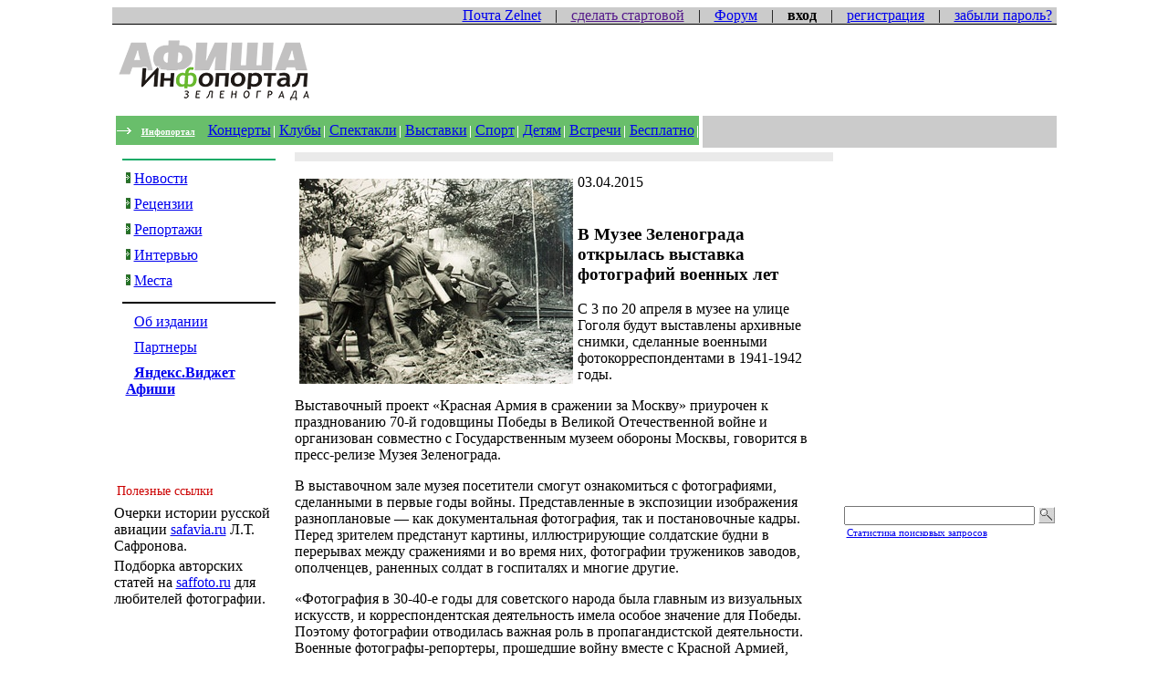

--- FILE ---
content_type: text/html; charset=windows-1251
request_url: https://dev.netall.ru/afisha/news_detail.php?ID=882767
body_size: 12134
content:




<html>
<head>

<title>В Музее Зеленограда открылась выставка фотографий военных лет</title>
	<meta property="og:url" content="https://www.netall.ru" />
	<meta property="og:title" data-test="" content="В Музее Зеленограда открылась выставка фотографий военных лет" />
	<meta property="og:image" content="https://www.netall.ru/upload/iblock/c43/c43c4af09c406720ddd07cb3d5488ab2.jpg" />
	<meta property="og:type" content="article" />
	<meta property="og:description" content="В Музее Зеленограда открылась выставка фотографий военных лет в Зеленограде: расписание, фото, видео, комментарии в Афише на Инфопортале Зеленограда." />

	<meta name="locale" content="ru_RU">
	<meta name="DC.title" content="В Музее Зеленограда открылась выставка фотографий военных лет" />
	<meta name="DC.subject" content="В Музее Зеленограда открылась выставка фотографий военных лет в Зеленограде" >
	<meta name="DC.type" content="text" >
	<meta name="DC.source" content="https://dev.netall.ru/afisha/news_detail.php?ID=882767" >
	<meta name="DC.relation" content="https://dev.netall.ru/afisha/news_detail.php?ID=882767" >
	<meta name="DC.coverage" content="Zelenograd,Russia" >
	<meta name="DC.coverage" content="2004-2020" >
	<meta name="DC.creator" content="https://www.netall.ru" >
	<meta name="DC.publisher" content="https://www.netall.ru" >
	<meta name="DC.contributor" content="https://www.netall.ru" >
	<meta name="DC.rights" content="https://www.netall.ru" >
	<meta name="DC.date" content="2004–2020" >
	<meta name="DC.format" content="digital" >
	<meta name="DC.identifier" content="https://dev.netall.ru/afisha/news_detail.php?ID=882767" >
	<meta name="DC.language" content="ru-RU" >
	<meta name="DC.provenance" content="https://www.netall.ru" >
	<meta name="DC.rightsHolder" content="https://www.netall.ru" >
	<meta name="DC.accrualPeriodicity" content="weekly" >
	<meta name="DC.accrualPolicy" content="Active" >
	<meta name="geo.region" content="RU-MOS" />
	<meta name="geo.placename" content="Зеленоград" />
	<meta name="geo.position" content="56.000888;37.209269" />
	<meta name="ICBM" content="56.000888, 37.209269" />
	<script type="application/ld+json">
		{
	      "@context": "https://schema.org",
	      "@type": "NewsArticle",
	      "mainEntityOfPage": {
	        "@type": "WebPage",
	        "@id": "https://google.com/article"
	      },
	      "headline": "В Музее Зеленограда открылась выставка фотографий военных лет",
	      "image": [
	        "https://www.netall.ru/upload/iblock/c43/c43c4af09c406720ddd07cb3d5488ab2.jpg"
	        ],
	      "datePublished": "1970-01-01T03:00:00+03:00",
	      "dateModified": "1970-01-01T03:00:00+03:00",
	      "author": {
	        "@type": "Person",
	        "name": "Инфопортал Зеленограда"
	      },
	       "publisher": {
	        "@type": "Organization",
	        "url": "https://www.netall.ru",
	        "name": "Инфопортал Зеленограда",
	        "logo": {
	          "@type": "ImageObject",
	          "url": "https://www.netall.ru/local/common/images/logo_215.gif"
	        },
	        "contactPoint": [{
	        "@type": "ContactPoint",
	        "telephone": "8 (499) 710-03-33",
	        "contactType": "customer service"
	      	}]
	      },
	      "description": "В Музее Зеленограда открылась выставка фотографий военных лет в Зеленограде: расписание, фото, видео, комментарии в Афише на Инфопортале Зеленограда."
	    }</script><meta http-equiv="Content-Type" content="text/html; charset=windows-1251" />
<meta name="keywords" content="В Музее Зеленограда открылась выставка фотографий военных лет в Зеленограде" />
<meta name="description" content="В Музее Зеленограда открылась выставка фотографий военных лет в Зеленограде: расписание, фото, видео, комментарии в Афише на Инфопортале Зеленограда." />
<link href="/bitrix/js/socialservices/css/ss.min.css?16682363044686" type="text/css"  rel="stylesheet" />
<link href="/bitrix/cache/css/af/afisha_reloaded/page_958b9dcf36adfdcaa02341af769c913a/page_958b9dcf36adfdcaa02341af769c913a_v1.css?16737542255670" type="text/css"  rel="stylesheet" />
<link href="/bitrix/cache/css/af/afisha_reloaded/template_a988e2bda32a0118a70e08eb95aea329/template_a988e2bda32a0118a70e08eb95aea329_v1.css?167363773313508" type="text/css"  data-template-style="true" rel="stylesheet" />
<script type="text/javascript">if(!window.BX)window.BX={};if(!window.BX.message)window.BX.message=function(mess){if(typeof mess==='object'){for(let i in mess) {BX.message[i]=mess[i];} return true;}};</script>
<script type="text/javascript">(window.BX||top.BX).message({'JS_CORE_LOADING':'Загрузка...','JS_CORE_NO_DATA':'- Нет данных -','JS_CORE_WINDOW_CLOSE':'Закрыть','JS_CORE_WINDOW_EXPAND':'Развернуть','JS_CORE_WINDOW_NARROW':'Свернуть в окно','JS_CORE_WINDOW_SAVE':'Сохранить','JS_CORE_WINDOW_CANCEL':'Отменить','JS_CORE_WINDOW_CONTINUE':'Продолжить','JS_CORE_H':'ч','JS_CORE_M':'м','JS_CORE_S':'с','JSADM_AI_HIDE_EXTRA':'Скрыть лишние','JSADM_AI_ALL_NOTIF':'Показать все','JSADM_AUTH_REQ':'Требуется авторизация!','JS_CORE_WINDOW_AUTH':'Войти','JS_CORE_IMAGE_FULL':'Полный размер'});</script>

<script type="text/javascript" src="/bitrix/js/main/core/core.min.js?1668237627260438"></script>

<script>BX.setJSList(['/bitrix/js/main/core/core_ajax.js','/bitrix/js/main/core/core_promise.js','/bitrix/js/main/polyfill/promise/js/promise.js','/bitrix/js/main/loadext/loadext.js','/bitrix/js/main/loadext/extension.js','/bitrix/js/main/polyfill/promise/js/promise.js','/bitrix/js/main/polyfill/find/js/find.js','/bitrix/js/main/polyfill/includes/js/includes.js','/bitrix/js/main/polyfill/matches/js/matches.js','/bitrix/js/ui/polyfill/closest/js/closest.js','/bitrix/js/main/polyfill/fill/main.polyfill.fill.js','/bitrix/js/main/polyfill/find/js/find.js','/bitrix/js/main/polyfill/matches/js/matches.js','/bitrix/js/main/polyfill/core/dist/polyfill.bundle.js','/bitrix/js/main/core/core.js','/bitrix/js/main/polyfill/intersectionobserver/js/intersectionobserver.js','/bitrix/js/main/lazyload/dist/lazyload.bundle.js','/bitrix/js/main/polyfill/core/dist/polyfill.bundle.js','/bitrix/js/main/parambag/dist/parambag.bundle.js']);
BX.setCSSList(['/bitrix/js/main/lazyload/dist/lazyload.bundle.css','/bitrix/js/main/parambag/dist/parambag.bundle.css']);</script>
<script type="text/javascript">(window.BX||top.BX).message({'LANGUAGE_ID':'ru','FORMAT_DATE':'DD.MM.YYYY','FORMAT_DATETIME':'DD.MM.YYYY HH:MI:SS','COOKIE_PREFIX':'GORNET_SM','SERVER_TZ_OFFSET':'10800','UTF_MODE':'N','SITE_ID':'af','SITE_DIR':'/','USER_ID':'','SERVER_TIME':'1768446956','USER_TZ_OFFSET':'0','USER_TZ_AUTO':'Y','bitrix_sessid':'4cfd2f0478846d60332cf5b93d2590ab'});</script>


<script type="text/javascript" src="/bitrix/js/socialservices/ss.js?13729417111419"></script>
<script type="text/javascript" src="/bitrix/js/main/jquery/jquery-1.8.3.min.js?152834670193637"></script>
<script type="text/javascript">BX.setCSSList(['/bitrix/templates/afisha_reloaded/components/bitrix/news.detail/common/style.css','/bitrix/templates/.default/components/prmedia/treelike_comments/aam/style.css','/bitrix/templates/.default/components/bitrix/system.auth.form/social/style.css','/bitrix/templates/afisha_reloaded/components/bitrix/menu/top/style.css','/bitrix/templates/afisha_reloaded/components/bitrix/menu/left/style.css','/bitrix/templates/afisha_reloaded/styles.css','/bitrix/templates/afisha_reloaded/template_styles.css']);</script>


<script type="text/javascript">var _ba = _ba || []; _ba.push(["aid", "da12776bdd26b327bfa73b6b3b09d3e4"]); _ba.push(["host", "dev.netall.ru"]); (function() {var ba = document.createElement("script"); ba.type = "text/javascript"; ba.async = true;ba.src = (document.location.protocol == "https:" ? "https://" : "http://") + "bitrix.info/ba.js";var s = document.getElementsByTagName("script")[0];s.parentNode.insertBefore(ba, s);})();</script>


<meta name="viewport" content="width=device-width">
	<link rel="icon" type="image/png" sizes="any" href="/favicon.ico">
	<link rel="apple-touch-icon" type="image/png" sizes="any" href="/favicon.ico">
<script type="text/javascript" src="//files.netall.ru/js/jquery-1.7.2.min.js"></script>
<script type="text/javascript" src="//files.netall.ru/js/flash.js"></script>
<script language="JavaScript1.2" src="/bitrix/templates/demo/js/ddnmenu.js"></script>
<script language="JavaScript1.1" src="//files.netall.ru/js/netall_ads.packed.js" type="text/JavaScript"></script>
<!-- Yandex.RTB -->
<script>window.yaContextCb=window.yaContextCb||[]</script>
<script src="https://yandex.ru/ads/system/context.js" async></script>

</head>
<body>

<center>
<!--<SCRIPT LANGUAGE="JavaScript" SRC="http://files.netall.ru/js/netall_panel.js" TYPE="text/javascript"></SCRIPT>-->


<table cellspacing="0" cellpadding="0" border="0" width="994">
<tbody>


  <tr>
    <td align="right" valign="middle" style="height: 20px; background-color: rgb(203, 203, 203);" colspan="3">

<!--ТОП-->


     <table cellspacing="0" cellpadding="0" border="0" width="100%" >
      <tbody><tr>
        <td align="left" style="padding: 0pt 5px; border-bottom:1px solid #000000">
			

        </td>
        <td align="right" style="padding: 0pt 5px; border-bottom:1px solid #000000">


        <a name="a_login"></a>
        <table  border="0" cellspacing="0" cellpadding="0">
          <tr>
             <td align="right" valign="middle"><noindex><a class="login" href="https://www.zelnet.ru/" target="_blank"><font class="login">Почта Zelnet</font></a></noindex></td>
             <td align="right" valign="middle"><font class="login" style="text-decoration:none; padding:0px 15px 0px 15px;">|</font><a class="login" href="" onClick="this.style.behavior='url(#default#homepage)'; this.setHomePage('http://www.netall.ru'); return false;" title="Сделать стартовой"><font class="login">сделать&nbsp;стартовой</font></a><font class="login" style="text-decoration:none; padding:0px 15px 0px 15px;">|</font></td>
             <td align="right" valign="middle"><a class="login" href="http://forum.netall.ru" target="_blank"><font class="login">Форум</font></a><font class="login" style="text-decoration:none; padding:0px 15px 0px 15px;">|</font></td>

			<td align="right" valign="middle"><font class="login" onclick="SocialAuthorisation();"><b>вход</b></font></td>
                          <td align="right" valign="middle"><font class="login" style="text-decoration:none; padding:0px 15px 0px 15px;">|</font><a class="login" href="/reg.php?register=yes" target="_blank"><font class="login">регистрация</font></a></td>
             <td align="right" valign="middle"><font class="login" style="text-decoration:none; padding:0px 15px 0px 15px;">|</font><a class="login" href="/servinfo/profile/index.php?forgot_password=yes" target="_blank"><font class="login">забыли&nbsp;пароль?</font></a></td>


          </tr>
          <tr>
             <td colspan="5">
               <div style="display:none; position: absolute; background-color: #ffffff; border: #000000 1px solid; z-index:999;" id="divlogin" >
               <form name="form_auth" action="?login=yes&amp;lang=ru&ID=882767" method="post" cellpadding="0" cellspacing="0" padding="0" margin="0">
                    <input name="TYPE" value="AUTH" type="hidden">
                    <input name="AUTH_FORM" value="Y" type="hidden">
                    <input name="USER_REMEMBER" value="Y" type="hidden">
               <table border="0" cellspacing="2" cellpadding="2">
                 <tr>
                   <td padding="0" margin="0" colspan="2" align="right">
                     <font class="login" onclick="document.getElementById('divlogin').style.display = document.getElementById('divlogin').style.display == 'none' ? 'block' : 'none';"><b>X</b></font>
                   </td>
                 </tr>
                 <tr>
                   <td padding="0" margin="0">
                    <font class="text_other">&nbsp;Логин</font>
                   </td>
                   <td padding="0" margin="0">
                    <input class="logininput" name="USER_LOGIN" maxlength="50" size="10" value="">
                   </td>
                 </tr>
                 <tr>
                   <td padding="0" margin="0">
                    <font class="text_other">&nbsp;Пароль</font>
                   </td>
                   <td padding="0" margin="0">
                    <input class="logininput" name="USER_PASSWORD" maxlength="50" size="10" value="" type="password">&nbsp;
                   </td>
                 </tr>
                 <tr>
                   <td padding="0" margin="0" colspan="2" align="center">
                   <input type="hidden" name="backurl" value="/afisha/news_detail.php?ID=882767">
                    <input value="Войти" name="Login" class="logininput" type="submit">
                   </td>
                 </tr>
               </table>
               </form>
               </div>
             </td>
           </tr>
        </table>
<div class="popup_block" id="Authorisation">

<iframe name="AuthFrame" id="AuthFrame" style="display:none;" width="550px" height="375" frameborder="0" scroll="0" src="/loading.htm"></iframe>
<div id="auth_form" style="display:none; border-top:#ededed 2px solid;">

<div class="bx-system-auth-form">


<form name="system_auth_form6zOYVN" method="post" target="_self" action="/afisha/news_detail.php?login=yes&amp;ID=882767">
	<input type="hidden" name="backurl" value="/afisha/news_detail.php?ID=882767" />
	<input type="hidden" name="AUTH_FORM" value="Y" />
	<input type="hidden" name="TYPE" value="AUTH" />
	<table width="95%" id="AuthTable">
		<tr>
			<td colspan="2">
			Логин:<br />
			<input type="text" name="USER_LOGIN" maxlength="50" value="" size="17" /></td>
		</tr>
		<tr>
			<td colspan="2">
			Пароль:<br />
			<input type="password" name="USER_PASSWORD" maxlength="50" size="17" />
			</td>
		</tr>
		<tr>
			<td valign="top"><input type="checkbox" id="USER_REMEMBER_frm" name="USER_REMEMBER" value="Y" /></td>
			<td width="100%"><label for="USER_REMEMBER_frm" title="Запомнить меня на этом компьютере">Запомнить меня</label></td>
		</tr>
		<tr>
			<td colspan="2"><input type="submit" name="Login" value="Войти" /></td>
		</tr>
		<tr>
			<td colspan="2"><noindex><a href="/reg.php?register=yes&amp;register=yes&amp;backurl=%2Fafisha%2Fnews_detail.php%3FID%3D882767" rel="nofollow">Регистрация</a></noindex><br /></td>
		</tr>

		<tr>
			<td colspan="2"><noindex><a href="/servinfo/profile/index.php?forgot_password=yes&amp;forgot_password=yes&amp;backurl=%2Fafisha%2Fnews_detail.php%3FID%3D882767" rel="nofollow">Забыли свой пароль?</a></noindex></td>
		</tr>
</table>
</form>

	<table width="95%">
		<tr>
			<td colspan="2">

<div id="social_cont">

<div class="bx-auth">
	<form method="post" name="bx_auth_servicesform" target="_top" action="/afisha/news_detail.php?login=yes&amp;amp;ID=882767">
					Войти как пользователь										<div class="bx-auth-services">
									<div><a href="javascript:void(0)" onclick="BxShowAuthService('VKontakte', 'form')" id="bx_auth_href_formVKontakte"><i class="bx-ss-icon vkontakte"></i><b>ВКонтакте</b></a></div>
									<div><a href="javascript:void(0)" onclick="BxShowAuthService('Livejournal', 'form')" id="bx_auth_href_formLivejournal"><i class="bx-ss-icon livejournal"></i><b>Livejournal</b></a></div>
							</div>
							<div class="bx-auth-line"></div>
				<div class="bx-auth-service-form" id="bx_auth_servform" style="display:none">
												<div id="bx_auth_serv_formVKontakte" style="display:none"><a href="javascript:void(0)" onclick="BX.util.popup('https://oauth.vk.com/authorize?client_id=4600547&amp;redirect_uri=https%3A%2F%2Fdev.netall.ru%2Fbitrix%2Ftools%2Foauth%2Fvkontakte.php&amp;scope=friends,offline,email&amp;response_type=code&amp;state=site_id%3Daf%26backurl%3D%252Fafisha%252Fnews_detail.php%253Fcheck_key%253D82e0b258175da34b58906622a820a1ac%2526ID%253D882767%26redirect_url%3D%252Fafisha%252Fnews_detail.php%253FID%253D882767', 660, 425)" class="bx-ss-button vkontakte-button"></a><span class="bx-spacer"></span><span>Используйте вашу учетную запись VKontakte для входа на сайт.</span></div>
																<div id="bx_auth_serv_formLivejournal" style="display:none">
<span class="bx-ss-icon livejournal"></span>
<input type="text" name="OPENID_IDENTITY_LIVEJOURNAL" value="" size="20" />
<span>.livejournal.com</span>
<input type="hidden" name="sessid" id="sessid" value="4cfd2f0478846d60332cf5b93d2590ab" />
<input type="hidden" name="auth_service_error" value="" />
<input type="submit" class="button" name="" value="Войти" />
</div>
									</div>
				<input type="hidden" name="auth_service_id" value="" />
	</form>
</div>

</div>

			</td>
		</tr>
	</table>



</div></div>

</div>

        </td>
       </tr>

   <tr>
    <td colspan="3">
      <table cellspacing="0" cellpadding="0" border="0" width="100%">
        <tbody><tr bgcolor="#FFFFFF">
          <td align="left" valign="middle" width="20%">
              <a href="//www.netall.ru/afisha/"><img src="//files.netall.ru/design/afisha_reloaded/logo.gif"/></a>
          </td>
          <td style="padding: 5px;" align="right"><div style="width:736px; height:90px; overflow:hidden;">
<noindex>
<script src="//b.netall.ru/h139/2/" language="JavaScript" type="text/JavaScript"></script>
</noindex>
</div>
</td>
        </tr>
      </tbody></table>
    </td>
  </tr>

  <tr>
    <td colspan="3">
      <table cellspacing="0" cellpadding="0" border="0" class="top_menu"><tbody>
        <tr>
        	<td style="background-color: #FFFFFF;"><img src="//files.netall.ru/design/afisha_reloaded/null.gif" width="4" height="1"/></td>
			<td valign="middle" background="//files.netall.ru/design/afisha_reloaded/menu_back_2.gif" class="mainMenu">
            	<img height="35" width="20" align="absmiddle" src="//files.netall.ru/design/afisha_reloaded/top_menu_strelka.gif"/><a href="/" id="info" class="mainMenu_header" style="color:#FFFFFF;font-size:10px;font-weight:bold;padding-left:8px;padding-right:10px;text-decoration:underline;background-color: none; background-image: none;">Инфопортал</a>
            	<span id="mMenu"><a  href="/afisha/events/concert/">Концерты</a></span><img height="35" align="absmiddle" src="//files.netall.ru/design/afisha_reloaded/top_menu_break.gif"/>
<span id="mMenu"><a  href="/afisha/events/club/">Клубы</a></span><img height="35" align="absmiddle" src="//files.netall.ru/design/afisha_reloaded/top_menu_break.gif"/>
<span id="mMenu"><a  href="/afisha/events/spectacle/">Спектакли</a></span><img height="35" align="absmiddle" src="//files.netall.ru/design/afisha_reloaded/top_menu_break.gif"/>
<span id="mMenu"><a  href="/afisha/events/exhibitions/">Выставки</a></span><img height="35" align="absmiddle" src="//files.netall.ru/design/afisha_reloaded/top_menu_break.gif"/>
<span id="mMenu"><a  href="/afisha/events/sport/">Спорт</a></span><img height="35" align="absmiddle" src="//files.netall.ru/design/afisha_reloaded/top_menu_break.gif"/>
<span id="mMenu"><a  href="/afisha/events/kids/">Детям</a></span><img height="35" align="absmiddle" src="//files.netall.ru/design/afisha_reloaded/top_menu_break.gif"/>
<span id="mMenu"><a  href="/afisha/events/meeting/">Встречи</a></span><img height="35" align="absmiddle" src="//files.netall.ru/design/afisha_reloaded/top_menu_break.gif"/>
<span id="mMenu"><a  href="/afisha/events/free/">Бесплатно</a></span><img height="35" align="absmiddle" src="//files.netall.ru/design/afisha_reloaded/top_menu_break.gif"/>
         </td>
            <td style="background-color: #FFFFFF;"><img src="//files.netall.ru/design/afisha_reloaded/null.gif" width="4" height="1"/></td>

       </tr></tbody>
      </table>
    </td>
  </tr>

     </tbody></table>
    </td>
  </tr>


  <tr>

	<td class="left_panel" valign="top" align="center" style="padding-top: 10px; width: 190px;"><table width="190" cellspacing="0" cellpadding="0" border="0">
                	<tr>
						<td style="padding-left:5px; padding-right:5px;">
                        	<table><tr>
                            	<td> </td>
                                <td height="2" bgcolor="#12aa67" width="100%"> </td>
                                <td> </td>
                            </tr></table>
                        </td>
					</tr>

                    <tr>
                    	<td align="left" style="padding-top: 4px; padding-bottom: 7px;">
                    	
<table cellspacing="0" cellpadding="0" border="0" class="left_menu">

	<tr>
<td class="left_menu" style="padding: 5px 5px 5px 15px;"><img src="//files.netall.ru/design/afisha_reloaded/leftarrow.gif"/>
<a class="left_menu" href="/afisha/news.php"><font class="left_menu">Новости</font></a></td>
</tr>
		
	<tr>
<td class="left_menu" style="padding: 5px 5px 5px 15px;"><img src="//files.netall.ru/design/afisha_reloaded/leftarrow.gif"/>
<a class="left_menu" href="/afisha/article.php"><font class="left_menu">Рецензии</font></a></td>
</tr>
		
	<tr>
<td class="left_menu" style="padding: 5px 5px 5px 15px;"><img src="//files.netall.ru/design/afisha_reloaded/leftarrow.gif"/>
<a class="left_menu" href="/afisha/report.php"><font class="left_menu">Репортажи</font></a></td>
</tr>
		
	<tr>
<td class="left_menu" style="padding: 5px 5px 5px 15px;"><img src="//files.netall.ru/design/afisha_reloaded/leftarrow.gif"/>
<a class="left_menu" href="/afisha/interview.php"><font class="left_menu">Интервью</font></a></td>
</tr>
		
	<tr>
<td class="left_menu" style="padding: 5px 5px 5px 15px;"><img src="//files.netall.ru/design/afisha_reloaded/leftarrow.gif"/>
<a class="left_menu" href="/afisha/places/"><font class="left_menu">Места</font></a></td>
</tr>
		

</table>

                        </td>

                    </tr>

                	<tr>
						<td style="padding-left:5px; padding-right:5px;">
                        	<table><tr>
                            	<td> </td>
                                <td height="2" bgcolor="#000000" width="100%"> </td>
                                <td> </td>
                            </tr></table>
                        </td>
					</tr>


                     <tr>
                    	<td align="left" style="padding-top: 4px; padding-bottom: 7px;">
                        	<table cellspacing="0" cellpadding="0" border="0" class="left_menu">


           						<tr>
                                	<td style="padding: 5px 5px 5px 15px;"><img src="//files.netall.ru/design/afisha_reloaded/null.gif" height="12" width="5"/>
                                	<a class="left_menu_2" href="/afisha/about/about.php">Об издании</a></td>
                                </tr>

           						<tr>
                                	<td style="padding: 5px 5px 5px 15px;"><img src="//files.netall.ru/design/afisha_reloaded/null.gif" height="12" width="5"/>
                                	<a class="left_menu_2" href="/afisha/about/partners.php">Партнеры</a></td>
                                </tr>
<tr>
                                	<td style="padding: 5px 5px 5px 15px;"><img src="//files.netall.ru/design/afisha_reloaded/null.gif" height="12" width="5"/>
                                	<a class="left_menu_2" href="//www.yandex.ru/?add=88308&from=promocode" target="_blank"><b>Яндекс.Виджет Афиши</b></a></td>
                                </tr>
<!--
           						<tr>
                                	<td style="padding: 5px 5px 5px 15px;"><img src="//files.netall.ru/design/afisha_reloaded/null.gif" height="12" width="5"/>
                                	<a class="left_menu_2" href="/afisha/about/logo.php">Логотипы</a></td>
                                </tr>-->

  							</table>
                        </td>

                    </tr><tr><td colspan="3" align="center">


<noindex>
<script src="//b.netall.ru/v155/" language="JavaScript" type="text/JavaScript"></script><div style="height:12px"></div>
<script src="//b.netall.ru/v171/" language="JavaScript" type="text/JavaScript"></script><div style="height:12px"></div>
<script src="//b.netall.ru/v145/" language="JavaScript" type="text/JavaScript"></script>
</noindex>
<noindex>
<script src="//b.netall.ru/v177/" language="JavaScript" type="text/JavaScript"></script>
</noindex>

</td></tr>



<tr><td>&nbsp;</td></tr>




<tr><td style="height:12px;">&nbsp;</td></tr>
<tr><td>
</td></tr>

<tr><td>&nbsp;</td></tr>

<tr><td>

 
<table class="ratio" cellspacing="0" cellpadding="0" border="0"> 
  <tbody> 
    <tr> <td style="border-image: initial;"> 
        <div class="newszagl" style="padding: 5px; width: 100%; font-size: 14px; color: rgb(204, 0, 0);"> Полезные ссылки </div>
       </td></tr>
  
    <tr><td colspan="2" style="padding: 2px; border-image: initial;"> 
        <p>Очерки истории русской авиации <a href="https://safavia.ru" target="_blank" >safavia.ru</a> Л.Т. Сафронова.</p>
       </td></tr>
   
    <tr><td colspan="2" style="padding: 2px; border-image: initial;"> 
        <p>Подборка авторских статей на <a href="https://saffoto.ru" target="_blank" >saffoto.ru</a> для любителей фотографии.</p>
       </td></tr>
   </tbody>
 </table>
 
<br />
 
</td></tr>

</table></td><td width="590" class="center_panel" style="padding-top: 5px; padding-left: 10px; padding-right: 10px;">
     <center>
	  <table cellspacing="0" cellpadding="0" border="0" width="100%">
        <tbody>
          <tr>
            <td  bgcolor="#eaeaea" valign="top" style="padding-top: 5px; padding-bottom: 5px;"><center>
               <script src="//b.netall.ru/h20/" language="JavaScript" type="text/JavaScript"></script>
            </center></td>
          </tr>
          <tr>
            <td valign="top" style="padding-top: 5px;">
             <table>
              <tr>



                 <td><font color="#000000" style="white-space: nowrap;padding-top: 5px; font: 14pt arial,sans-serif;"></font> </td>
                <td height="5" background="//files.netall.ru/design/afisha_reloaded/title_back.gif" width="100%">  </td>
              </tr>
            </table>
           </td>
          </tr>
          <tr>
            <td valign="top" style="padding-bottom: 5px;" class="center_table">
<div class="news-detail">

        			<img class="gimg" border="0" src="//files.netall.ru//content/gnn/image/nnews/882767_norm.jpg" alt="В Музее Зеленограда открылась выставка фотографий военных лет" title="В Музее Зеленограда открылась выставка фотографий военных лет" style="float:left; margin: 5px;" />
				
			<span class="news-date-time">03.04.2015</span><br><br>
				<h3>В Музее Зеленограда открылась выставка фотографий военных лет</h3>
		
	С 3 по 20 апреля в музее на улице Гоголя будут выставлены архивные снимки, сделанные военными фотокорреспондентами в 1941-1942 годы.
	
<p>Выставочный проект &laquo;Красная Армия в сражении за Москву&raquo; приурочен к празднованию 70-й годовщины Победы в Великой Отечественной войне и организован совместно с Государственным музеем обороны Москвы, говорится в пресс-релизе Музея Зеленограда.</p>
 
<p>В выставочном зале музея посетители смогут ознакомиться с фотографиями, сделанными в первые годы войны. Представленные в экспозиции изображения разноплановые &mdash; как документальная фотография, так и постановочные кадры. Перед зрителем предстанут картины, иллюстрирующие солдатские будни в перерывах между сражениями и во время них, фотографии тружеников заводов, ополченцев, раненных солдат в госпиталях и многие другие.</p>
 
<p>&laquo;Фотография в 30-40-е годы для советского народа была главным из визуальных искусств, и корреспондентская деятельность имела особое значение для Победы. Поэтому фотографии отводилась важная роль в пропагандистской деятельности. Военные фотографы-репортеры, прошедшие войну вместе с Красной Армией, являлись &quot;глазами&quot; народа. Однако большая часть их работ оставалась в архивах редакций, а на полосы попадали лишь те фотографии, которые отвечали предъявляемым идеологическим требованиям к фотоинформации. И лишь позднее, в последние десятилетия уже нашего времени, был обнародован почти весь забытый массив&raquo;, &mdash; говорится в анонсе выставки.</p>
 
<p>Музей Зеленограда располагается в доме 11В по улице Гоголя. С режимом работы учреждения можно <noindex><a href="http://zelmuseum.ru/contacts.php" target="_blank" rel="nofollow" >ознакомиться</a></noindex> на его официальном сайте. </p>
 
	<div style="clear:both"></div>
	<br />

	</div>

<br/>


<!-- AddThis Button BEGIN -->
<div class="addthis_toolbox addthis_default_style ">
<a class="addthis_button_twitter"></a>
<a class="addthis_button_livejournal"></a>
<a class="addthis_button_vk"></a>
<a class="addthis_button_facebook"></a>
<a class="addthis_button_mymailru"></a>
<a class="addthis_button_compact"></a>
</div>
<script type="text/javascript">var addthis_config =
{"data_track_clickback":true};</script>
<script type="text/javascript"
src="//s7.addthis.com/js/250/addthis_widget.js#pubid=ra-4d862a6f1d21dfe3"></script>

<!-- AddThis Button END -->
<br>
<div class="comments_title" style="padding-left:10px;"><p class="text">Просмотрено <strong>6695</strong> раз(а).</p></div>
<script src="/bitrix/templates/.default/components/prmedia/treelike_comments/aam/script_temp.js"></script>



<script type="text/javascript">
		var scroll = 0;
		var save_id = -1;

		var to_moderate = 0;
		var PLEASE_ENTER_COMMENT = "Вы не ввели текст комментария!";
	var PLEASE_ENTER_NAME = "Вы не ввели имя!";
	var INVALID_EMAIL = "Неверный формат электронной почты";
	var CONFIRMATION_MULTI = "Уверены, что хотите удалить комментарий? ВНИМАНИЕ: все дочерние комментарии тоже будут удалены!";
	var CONFIRMATION_SINGLE = "Вы уверены, что хотите удалить комментарий?";
	var DEL_SUCCESS_MULTI = "Комментарий и все дочерние удалены!";
	var DEL_SUCCESS_SINGLE = "Комментарий удален!";

	var TYPE_LINK = "Введите ссылку";
	var TYPE_LINK_TEXT = "Введите текст ссылки";

	function block_btnsubmit()
	{
		jQuery("#submitButton").css('display', 'none');
		jQuery("#btnsubmit_ok").css('display', 'block');
	}

	jQuery(document).ready(function(){
		//Открыть комментарии
		jQuery("p.comments_block_title").click(function() {
			if( jQuery("div.comments_block").is(":hidden") )
			{ jQuery("div.comments_block").show(); }
			else
			{ jQuery("div.comments_block").hide(); }
		});

		jQuery("div.comments_block").hide();
	});

</script>
<div style="width:auto;">
<noindex>			<p class="comments_block_title" style="cursor:pointer; color:#000;"><strong style="padding-bottom:3px; border-bottom:#000 1px dashed;">Комментарии (1)</strong></p>
	<div class="comments_block" style="display:none;">

	<div class="comments_list">
		
						

	<div class="comment_item " style="border-top:#C3C3C3 1px solid; padding-top:10px; margin-left: 0px;" id="comment_162618">
			<div  class="user_icon" >
				
												<img width="48" height="48" src="/upload/main/ed8/ed85ed54a6021cc9bbd99bf16eccf39d.jpeg" alt="Местный" />
															</div>
			<div class="comment_item_container">
																<div class="comment_item_top" ><strong>Местный</strong>, 03.04.2015 13:20</div>
			<div class="comment_item_controls">
															<img src="/bitrix/templates/.default/components/prmedia/treelike_comments/aam/images/up.png" alt="+1" /><span id="up_162618" class="green">0</span>
						<img src="/bitrix/templates/.default/components/prmedia/treelike_comments/aam/images/down.png" alt="-1" /><span id="down_162618" class="red">0</span>
																	</div>
				<br class="clear" />
									<div class="comment_item_content">Если "....обнародован почти весь забытый массив..." ...,то , хотелось бы ссылочку...</div>
						<br class="clear" />
		</div>
		<br class="clear" />
		</div>
	
			</div>
	<br class="clear" />
		Чтобы оставить комментарий, вам необходимо <a href="/servinfo/profile/index.php?login=yes&auth=yes">авторизоваться</a> или зайти из <a href=""><img src="//files.netall.ru/images/soc_buttons.gif" alt="соцсети" border='0' align="absmiddle"></a> или <a href="/reg.php?register=yes">зарегистрироваться</a>
	<form  method="post" action="" id="new_comment_form" style="display: none;" >
	<fieldset id="addform" style="border: none;">
				<p><font color="red">*&nbsp;</font>Комментарий:</p>

				<div class="editor">
			<a title="жирный" onclick="javascript:encloseSelection('[b]', '[/b]');" href="javascript://"><img alt="жирный" src="/bitrix/templates/.default/components/prmedia/treelike_comments/aam/images/icons/b.jpg" /></a>
			<a title="курсив" onclick="javascript:encloseSelection('[i]', '[/i]');" href="javascript://"><img alt="курсив" src="/bitrix/templates/.default/components/prmedia/treelike_comments/aam/images/icons/i.jpg" /></a>
			<a title="подчеркнутый" onclick="javascript:encloseSelection('[u]', '[/u]');" href="javascript://"><img alt="подчеркнутый" src="/bitrix/templates/.default/components/prmedia/treelike_comments/aam/images/icons/u.jpg" /></a>
			<a title="зачеркнутый" onclick="javascript:encloseSelection('[s]', '[/s]');" href="javascript://"><img alt="зачеркнутый" src="/bitrix/templates/.default/components/prmedia/treelike_comments/aam/images/icons/s.jpg" /></a>
			<a id="quoteIcon" title="цитата" href="javascript://"><img alt="цитата" src="/bitrix/templates/.default/components/prmedia/treelike_comments/aam/images/icons/quote.jpg" /></a>
			<a title="код" onclick="javascript:encloseSelection('[code]', '[/code]');" href="javascript://"><img alt="код" src="/bitrix/templates/.default/components/prmedia/treelike_comments/aam/images/icons/code.jpg" /></a>
			<a title="ссылка" id="link" href="javascript://"><img alt="ссылка" src="/bitrix/templates/.default/components/prmedia/treelike_comments/aam/images/icons/link.jpg" /></a>
					</div>
				<textarea name="COMMENT" id="TEXT"></textarea>

		<input type="hidden" name="PARENT_ID" value="0" /><br />
			<button id="submitButton" type="submit" class="comment_submit" name="submit">Отправить</button>
	<div class="pre_comment" style="margin-top:5px;"><span style="color:#ff0000; font-weight:bold;">*</span> Комментарии не по теме, разжигающие межнациональную рознь, противоречащие законодательству РФ, содержащие оскорбления или нецензурную брань будут удалены!</div>
	<div id='btnsubmit_ok' style="display:none; padding-top:10px;"><b style="color:#33cc33;">Комментарий отправлен! Он появится на странице через несколько секунд</b></div>
	</fieldset>
</form>
</noindex></div>
</div>
 
            </td>
          </tr>

        </tbody>
      </table>

<br>
<noindex>
<!-- Yandex.RTB R-A-623285-1 -->
<div id="yandex_rtb_R-A-623285-1"></div>
<script>window.yaContextCb.push(()=>{
  Ya.Context.AdvManager.render({
    renderTo: 'yandex_rtb_R-A-623285-1',
    blockId: 'R-A-623285-1'
  })
})</script>
</noindex><br>
	 </center>

	</td>
	<td class="right_panel"  style="padding-top: 10px;">
		<table cellspacing="0" cellpadding="0" border="0" width="100%">
		<tr><td  align="center">
                    <form action="search.php" class="search" method="get">
            <table border="0" cellspacing="0" cellpadding="0" valign="middle" class="search">
              <tr>
                <td class="search">
                  <table border="0" cellspacing="0" cellpadding="2" class="search">
                    <tr>
                        <td class="search"><input class="search" type="text" name="q" value="" onfocus="if(this.value == '') this.value = '';"  size="24" maxlength="50" /></td>
                        <td class="search"><input name="s" src="//files.netall.ru//sites/bk/images/tmpl/mainline-search-btn_b.gif"  type="image" value="Поиск" /></td>
                    </tr>
                  </table>
                </td>
              </tr>
<tr><td style="font-size:11px; padding-left:5px;"><a href="/direct/search_words.php?resource=afisha">Статистика поисковых запросов</a></td></tr>
		    </table>
		    <input name="iblock_id" type="hidden" value="130">
		    </form><br>
		    </td></tr>



        	<tr><td>

<br>
          <noindex>
<script src="//b.netall.ru/v125/" language="JavaScript" type="text/JavaScript"></script>
</noindex>


            <br>
 <!-- Яндекс.Директ -->
<script type="text/javascript">
<!--
/*
yandex_partner_id = 36279;
yandex_site_bg_color = 'FFFFFF';
yandex_site_charset = 'windows-1251';
yandex_ad_format = 'direct';
yandex_font_size = 0.9;
yandex_direct_type = 'vertical';
yandex_direct_border_type = 'block';
yandex_direct_limit = 9;
yandex_direct_bg_color = 'FFF9F0';
yandex_direct_border_color = 'FBE5C0';
yandex_direct_header_bg_color = 'FEEAC7';
yandex_direct_title_color = '0000CC';
yandex_direct_url_color = '006600';
yandex_direct_all_color = '0000CC';
yandex_direct_text_color = '000000';
yandex_direct_hover_color = '0066FF';
document.write('<sc'+'ript type="text/javascript" src="http://an.yandex.ru/resource/context.js?rnd=' + Math.round(Math.random() * 100000) + '"></sc'+'ript>');
*/
//-->
</script>
			</td></tr>
		</table>
	</td>
  </tr>

<tr>
   <td>
   </td>
   <td style="border-top: 5px solid #000000;" colspan="2">


<!-- копирайты //-->

<div id="copyright" class="vcard" style="width:100%;">
          <table width="100%" cellspacing="0" cellpadding="0" border="0">
            <tbody>
              <tr> <td class="footer" style="border-image: none;">Полное или частичное использование материалов Инфопортала
                  <br />
                 возможно только с письменного разрешения редакции.<br>
				<div style="padding-top: 7px;">Данный ресурс может содержать материалы <img src="/gnn/image/18plus.gif" alt="Для лиц старше 18 лет" title="Для лиц старше 18 лет"  /></div>
				<div><a href="/upload/user_politika.doc">Политика_конфиденциальности</a> | <a href="/upload/user_access.doc">Пользовательское_соглашение</a></div>
				<div>Сайт использует cookies</div>
				</td>
				<td class="footer" style="border-image: none;">&copy; 2005 &mdash; 2026 <span class="fn org">ООО «Мультимедийная Компания «Резонанс»</span>.
				<span class="url">
     				<span class="value-title" title="https://netall.ru"> </span>
     			</span>
                  <br />
                 <span class="descr">Свидетельство о регистрации СМИ ЭЛ №ФС77-42221</span><br>
                 <a href="/servinfo/contacts.php" >Контакты</a> <a href="/reklama/" >Реклама</a>
                 
				<br><br><span class="adr">
				<span class="region" title="Москва">Москва</span>, <span class="locality">Зеленоград</span>, <span class="street-address">Центральный проспект, корпус 445</span>
				</span>
				<br>
<a href="mailto:news@netall.ru">news@netall.ru</a> <span class="tel">8 (499) 710-03-33</span><br>
                 </td> <td class="footer" style="padding: 10px; border-image: none;"><div style="float:right;">

<!--ЈгЈ«-->
<script src="//www.google-analytics.com/urchin.js" type="text/javascript">
</script>
<script type="text/javascript">
_uacct = "UA-2455753-3";
urchinTracker();
</script> <!-- 1.633.852 -->

<!-- Top100 (Kraken) Widget -->
<span id="top100_widget"></span>
<!-- END Top100 (Kraken) Widget -->

<!-- Top100 (Kraken) Counter -->
<script>
    (function (w, d, c) {
    (w[c] = w[c] || []).push(function() {
        var options = {
            project: 1586395,
            element: 'top100_widget',
        };
        try {
            w.top100Counter = new top100(options);
        } catch(e) { }
    });
    var n = d.getElementsByTagName("script")[0],
    s = d.createElement("script"),
    f = function () { n.parentNode.insertBefore(s, n); };
    s.type = "text/javascript";
    s.async = true;
    s.src =
    (d.location.protocol == "https:" ? "https:" : "http:") +
    "//st.top100.ru/top100/top100.js";

    if (w.opera == "[object Opera]") {
    d.addEventListener("DOMContentLoaded", f, false);
} else { f(); }
})(window, document, "_top100q");
</script>
<noscript>
  <img src="//counter.rambler.ru/top100.cnt?pid=1586395" alt="Топ-100" />
</noscript>
<!-- END Top100 (Kraken) Counter -->



<br>

<!-- Rating@Mail.ru counter -->
<script type="text/javascript">
var _tmr = window._tmr || (window._tmr = []);
_tmr.push({id: "1377508", type: "pageView", start: (new Date()).getTime()});
(function (d, w, id) {
  if (d.getElementById(id)) return;
  var ts = d.createElement("script"); ts.type = "text/javascript"; ts.async = true; ts.id = id;
  ts.src = (d.location.protocol == "https:" ? "https:" : "http:") + "//top-fwz1.mail.ru/js/code.js";
  var f = function () {var s = d.getElementsByTagName("script")[0]; s.parentNode.insertBefore(ts, s);};
  if (w.opera == "[object Opera]") { d.addEventListener("DOMContentLoaded", f, false); } else { f(); }
})(document, window, "topmailru-code");
</script><noscript><div>
<img src="//top-fwz1.mail.ru/counter?id=1377508;js=na" style="border:0;position:absolute;left:-9999px;" alt="" />
</div></noscript>
<!-- //Rating@Mail.ru counter -->

<!-- Rating@Mail.ru logo -->
<a href="https://top.mail.ru/jump?from=1377508">
<img src="//top-fwz1.mail.ru/counter?id=1377508;t=318;l=1"
style="border:0;" height="15" width="88" alt="Рейтинг@Mail.ru" /></a>
<!-- //Rating@Mail.ru logo -->

<br>

<!--LiveInternet counter-->
<script type="text/javascript">
<!--
document.write("<a href='//www.liveinternet.ru/click' "+"target=_blank><img src='//counter.yadro.ru/hit?t25.6;r"+escape(document.referrer)+((typeof(screen)=="undefined")?"":";s"+screen.width+"*"+screen.height+"*"+(screen.colorDepth?screen.colorDepth:screen.pixelDepth))+";u"+escape(document.URL)+";"+Math.random()+"' alt='' title='LiveInternet: Rating "+" ' "+"border=0 width=88 height=15><\/a>")
//-->
</script>
<!--/LiveInternet-->


<script type="text/javascript" language="JavaScript" src='/stat.php?url=http%3A%2F%2Fdev.netall.ru%2Fafisha%2Fnews_detail.php%3FID%3D882767'></script>




<!-- Yandex.Metrika counter -->
<script src="//mc.yandex.ru/metrika/watch.js" type="text/javascript"></script>
<script type="text/javascript">
try { var yaCounter1743901 = new Ya.Metrika({
id:1743901,
clickmap:true,
trackLinks:true,
accurateTrackBounce:true,
webvisor:true });
}
catch(e) { }
</script>
<noscript>
<div><img src="//mc.yandex.ru/watch/1743901" style="position:absolute; left:-9999px;" alt="" /></div>
</noscript>
<!-- /Yandex.Metrika counter -->
<br>


</div>
</td> </tr>
             </tbody>
           </table>
</div>
    </td>
  </tr>

</center>
</tbody>
</table>

<link href="//files.netall.ru/js/footer_bn.css" type="text/css" rel="stylesheet"></link>

<div id="footer_banner_cont">
<div id="footer_banner">
<script src="//b.netall.ru/v197/" language="JavaScript" type="text/JavaScript"></script>
</div>
<div id="footer_banner_bg"></div>
<div id="footer_banner_close"></div>
</div>

<script language="JavaScript1.1" src="//files.netall.ru/js/footer_bn.js" type="text/JavaScript"></script>

</body>
</html>

--- FILE ---
content_type: text/html; charset=cp1251
request_url: https://dev.netall.ru/loading.htm
body_size: 23
content:
<html>
<body>
<center>
<h3>Загрузка</h3>
<p>
<img src="//files.netall.ru/images/loading.gif">
</p>
</center>
</html>
</body>


--- FILE ---
content_type: application/javascript
request_url: https://files.netall.ru/js/footer_bn.js
body_size: 1546
content:
;
function BnIPMonitor(options)
{
	//Класс BnIPMonitor содержит управление показом баннеров с ограничением по количеству показов одному IP
	var self = this;
	var temp = "";



	//----------------------------- Настройки --------------------------//

	//Объект с настройками класса по умолчанию
	//Псевдоконструктор
	self._options = $.extend({

		placeID: 197,
		ID: '',

		show: false,
		showCount: 4,
		showPath: 'http://b.netall.ru/',
		hideDays: 1,

		bn: {
			a: "#footer_banner a",
			close: "#footer_banner_close",
			cont: "#footer_banner_cont"
		},

        err: ''

	}, options);



	//----------------------------- Подключение обработчиков событий --------------------------------//

    //Отслеживание кнопок и кликов

    //Кнопка закрыть
    $(self._options.bn.close).click(function() {
		self.closeBn(this);
	});



	//----------------------------- Публичные методы --------------------------------//


	this.Init = function()
	{
		//Выполняем операции при инициализации объекта

		//Записываем ID баннера
		temp = $(self._options.bn.a).attr("href");

		//Проверяем - есть ли вообще содержимое в контейнере баннера
		if( temp != undefined && temp != "" )
		{
			self._options.ID = temp.replace(self._options.showPath,"")

			//Проверяем - можно ли показывать данное баннероместо данному посетителю
			if( (getCookie(self._options.ID)*1) < self._options.showCount )
			{
				//Показываем баннер
				self.showBn(); self._options.show = true;
			}
		}
		else
		{
			$(self._options.bn.cont).hide();
		}
	}


	this.showBn = function()
	{
		$(self._options.bn.cont).show();
		var temp = getCookie(self._options.ID);
		if( temp == undefined || temp == "" )
		{ temp = 0; }
		CreateCook(self._options.ID, (temp*1)+1, self._options.hideDays);
	}


	this.closeBn = function(obj)
	{
		//Записываем, что данное баннероместо показывать не надо
		$(obj).parent().hide();
		self._options.show = false;
		CreateCook(self._options.ID, self._options.showCount+1, self._options.hideDays);
	}


	this.clearBnBlocking = function(name_list)
	{
		//Очищаем все ограничения по ключикам удаляя ключики с именами из списка
		var temp = name_list.split(",");
		for (var i = 0; i < temp.length-1; i++)
		{
			CreateCook(temp[i], 0, self._options.hideDays);
		}
	}


	//----------------------- Приватные методы -----------------------------//

	var returnData = function(days, midnight)
	{
		//Возвращаем дату в нужном формате
	    var todayDate = new Date();
	    todayDate.setDate(todayDate.getDate()+days);
	    if( midnight == undefined )
	    { return(todayDate.toGMTString()); }
	    else if( midnight )
	    {
	    	var str = todayDate.toGMTString();
			var re = /[0-9]+\:[0-9]+\:[0-9]+/;
			return( str.replace(re, "00:00:00") );
	    }
	}

	var getCookie = function(name)
	{
		//Читаем данные ключика
	    var cookie = " " + document.cookie;
	    var search = " " + name + "=";
	    var setStr = null;
	    var offset = 0;
	    var end = 0;
	    if (cookie.length > 0) {
	        offset = cookie.indexOf(search);
	        if (offset != -1) {
	            offset += search.length;
	            end = cookie.indexOf(";", offset)
	            if (end == -1) {
	                end = cookie.length;
	            }
	            setStr = unescape(cookie.substring(offset, end));
	        }
	    }
    	return(setStr);
	}

	function CreateCook(name, value, days)
	{
		//Создаем ключик
		setCookie(name, value, returnData(days, true), "/");
	}

	function setCookie (name, value, expires, path, domain, secure)
	{
		//Устанавливаем ключик
		document.cookie = name + "=" + escape(value) +
        ((expires) ? "; expires=" + expires : "") +
        ((path) ? "; path=" + path : "") +
        ((domain) ? "; domain=" + domain : "") +
        ((secure) ? "; secure" : "");
	}

	function DeleteCook(name)
	{
		//Удаляем ключик
		setCookie (name, null, returnData(-1), "/");
	    //document.cookie = name+"="+null+"; expires="+returnData(-1)+";"
	}

	//----------------------------- Выполняем действия при загрузке --------------------------------//

	self.Init();

};

var bipm = new BnIPMonitor();

--- FILE ---
content_type: application/javascript
request_url: https://files.netall.ru/js/flash.js
body_size: 409
content:


function printFlash(source,flink,width,height)
{
    document.write('<div id="banner_block">');
    document.write('<object classid="clsid:d27cdb6e-ae6d-11cf-96b8-444553540000" codebase="http://download.macromedia.com/pub/shockwave/cabs/flash/swflash.cab#version=9,0,0,0" width="'+width+'" height="'+height+'" id="331" align="middle">');
    //document.write('<param name="allowScriptAccess" value="sameDomain" />');
    //document.write('<param name="allowFullScreen" value="false" />');
    document.write('<param name="movie" value="'+source+'?link='+escape(flink)+'" />');
    document.write('<param name="quality" value="high" />');
    //document.write('<param name="bgcolor" value="#780032" />');
    document.write('<param name="wmode" value="opaque">'); 
    document.write('<embed src="'+source+'?link='+escape(flink)+'" quality="high" wmode="opaque" width="'+width+'" height="'+height+'" name="331" align="middle" type="application/x-shockwave-flash" pluginspage="http://www.macromedia.com/go/getflashplayer" />');
    //document.write('<embed src="'+source+'?link='+escape(flink)+'" quality="high" bgcolor="#ffffff" width="'+width+'" height="'+height+'" name="331" align="middle" allowScriptAccess="sameDomain" allowFullScreen="false" type="application/x-shockwave-flash" pluginspage="http://www.macromedia.com/go/getflashplayer" />');
    document.write('</object>');
    document.write('</div>');
}